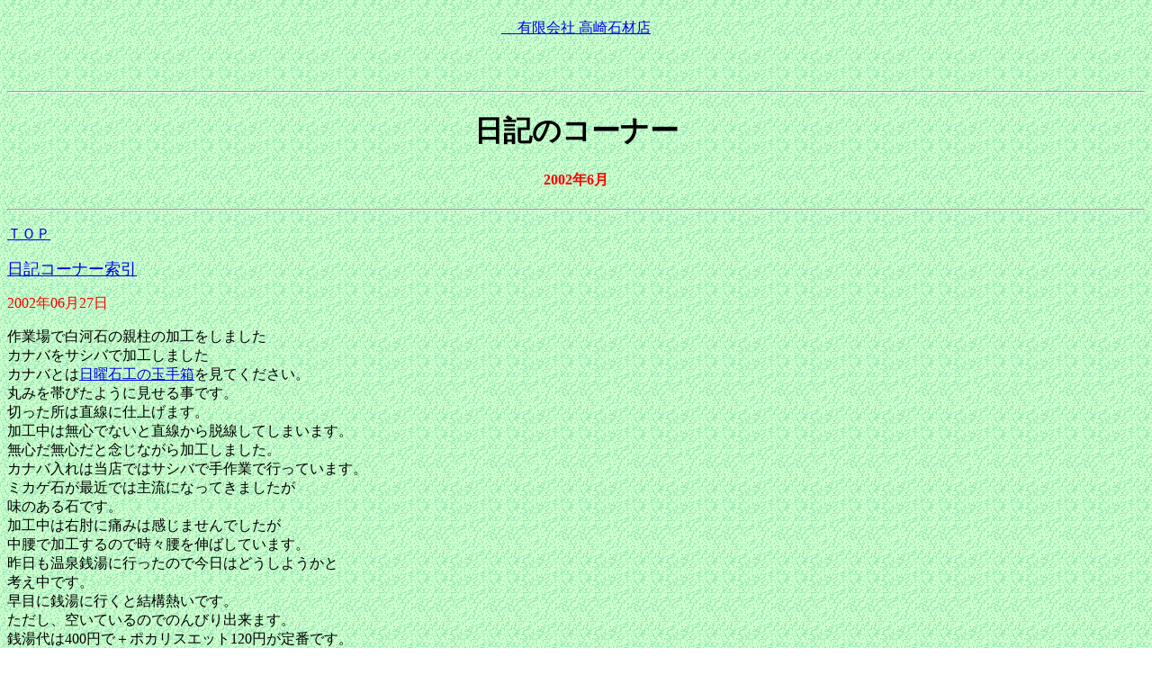

--- FILE ---
content_type: text/html
request_url: http://www2m.biglobe.ne.jp/~ishikin/nikki2002.6.html
body_size: 4376
content:
<!DOCTYPE HTML PUBLIC "-//IBM//DTD HPB HTML//EN">
<HTML>
<HEAD>
<META http-equiv="Content-Type" content="text/html; charset=Shift_JIS">
<TITLE>2002年6月　日記</TITLE>
<META name="GENERATOR" content="IBM HomePage Builder V3.0.7  for Windows">
</HEAD>

<BODY background="wall_a04.gif">

<H2 align="center"></H2>
<CENTER>
<A href="takasakiisi.htm"><FONT color="#0000ff"><FONT size="+1"><FONT color="#0000ff">　</FONT></FONT></FONT>有限会社 
高崎石材店</A>
</CENTER>
<P align="left">
<B><FONT size="+2" color="#ff0000">　　　　　　　　　　　　　　　</FONT></B>
</P>
<HR>
<H1 align="center">日記のコーナー</H1>
<H4 align="center"><FONT color="#ff0000">2002年6月</FONT></H4>
<HR>
<P>
<A href="index.html">ＴＯＰ</A>
</P>
<P>
<FONT size="+1"><A href="nikki.htm">日記コーナー索引</A></FONT>　<BR>
</P>
<P>
<FONT color="#ff0000">2002年06月27日</FONT>
</P>
<P>
作業場で白河石の親柱の加工をしました<BR>
カナバをサシバで加工しました<BR>
カナバとは<A href="sunappu.htm">日曜石工の玉手箱</A>を見てください。<BR>
丸みを帯びたように見せる事です。<BR>
切った所は直線に仕上げます。<BR>
加工中は無心でないと直線から脱線してしまいます。<BR>
無心だ無心だと念じながら加工しました。<BR>
カナバ入れは当店ではサシバで手作業で行っています。<BR>
ミカゲ石が最近では主流になってきましたが<BR>
味のある石です。<BR>
加工中は右肘に痛みは感じませんでしたが<BR>
中腰で加工するので時々腰を伸ばしています。<BR>
昨日も温泉銭湯に行ったので今日はどうしようかと<BR>
考え中です。<BR>
早目に銭湯に行くと結構熱いです。<BR>
ただし、空いているのでのんびり出来ます。<BR>
銭湯代は400円で＋ポカリスエット120円が定番です。<BR>
下駄箱は84番をいつも愛用しています。<BR>
これから片付けをして整骨院でマッサージをしに行きます。<BR>
髪も伸びてきたので床屋にも行くかもしれません。<BR>
床屋は「いつものように」で通じます。<BR>
<BR>
今日、妻は日勤ですので子供たちは幼稚園で<BR>
預かり保育しています。<BR>
働く事を勧めるべきか主婦に専念させるべきか考えましたが<BR>
近所の診療所でパート勤務なので<BR>
せっかっくの資格なので働く事にGOサインを出しました。<BR>
子供たちもお母さんが本当に看護婦だと知らなかったようで<BR>
尊敬しているようでした。<BR>
預かり保育は朝7時半から18時頃まで預かってくれるので<BR>
助かります。（日中は幼稚園児です）<BR>
色々な遊びを教えてくれるようで、今日も話を聞くのが<BR>
楽しみです。肘が痛いのでこの辺で．．．．<BR>
<BR>
<BR>
</P>
<P>
<FONT color="#ff0000">2002年06月26日</FONT><BR>
<BR>
今日は雨降りで家の中で仕事しています。<BR>
石垣付きのミカゲ１坪墓地の工事も完成しホッとしています。<BR>
この現場ではクレーン車が横付けできたので右肘痛の私は助かりました。<BR>
ただクレーン車を動かす時は真剣です。ゆっくり確実に操作します。<BR>
<FONT color="#0000ff">早く降ろせと言われても安全第一　マイペースで操作しています。</FONT><BR>
<IMG src="unic.jpg" height="166" width="130"><BR>
右肘ですが１ヶ月くらい痛くて整骨院に通っています。<BR>
針もしました。今日あたりお灸するかもしれません。<BR>
少しずつ良くはなってきているのですが、利き腕ですので<BR>
完治には時間がかかりそうです。<BR>
持ち上げる事は痛くないので仕事に大きく影響はありません。<BR>
グッと握ると痛いです。<BR>
<BR>
今日から妻が看護師復活しました。<BR>
訪問看護を担当のようです。<BR>
私の肘の看護もして下さい。お願いします。<BR>
</P>
<P>
<FONT color="#ff0000">2002年06月10日</FONT><BR>
<BR>
今日は,長女の誕生日です。<BR>
忙しくてプレゼント買っていませんでした。<BR>
夕方、「何にもないの。」と言うので<BR>
夕食はファミリーレストランに行きました。<BR>
ロイヤルホストの会員になっているので誕生月に2割引のはがきが<BR>
送られてきます。家族4人で2割引は結構大きいです。<BR>
<BR>
昼間は墓地工事完成の引渡しを行いました。<BR>
大変喜んでいただいてこちらも嬉しかったです。<BR>
<BR>
</P>
<P>
<FONT color="#ff0000">2002年06月12日</FONT>
</P>
<P>
いよいよ入梅になりました。<BR>
これからは天気予報が重要です。<BR>
雨の降っていない時をねらって　今日は墓石の　上段　と竿を建てました。<BR>
竿とは「○○家之墓」と彫ってある部分で上段はその下の石です。<BR>
建ておわった後また雨が降ってきました。
</P>
<P>
急ぎの仕事はどんどん施工して行ったので少しくらい雨で休んでも<BR>
日程的には大丈夫です。<BR>
湿度が高くて体調も注意が必要ですが<BR>
体脂肪率も29%になりピーク時に比べると軽やかに走っています。<BR>
ピュアヘルスと言う健康食品を飲んで2ヶ月で「やせたね」と言われるようになりました。<BR>
ただ、高校時代の私を知っている人はビックリするくらい太ったねと言います。<BR>
再来週は宮ケ瀬湖でカヌーをする予定です。沈の練習もして見ようと思っています。<BR>
<BR>
<BR>
<BR>
</P>
</BODY>
</HTML>
